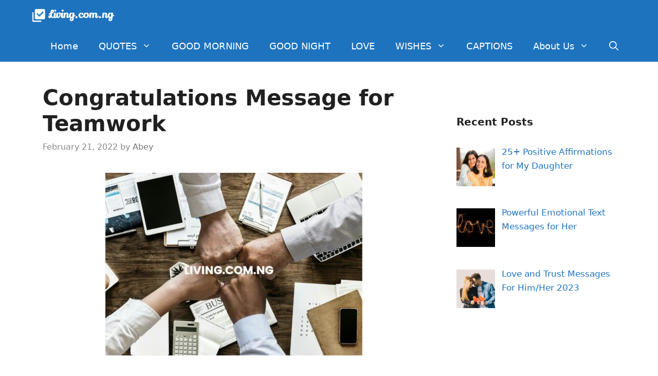

--- FILE ---
content_type: text/html; charset=UTF-8
request_url: https://www.living.com.ng/congratulations-message-for-teamwork/
body_size: 26519
content:
<!DOCTYPE html>
<html lang="en-US" prefix="og: https://ogp.me/ns#">
<head>
	<meta charset="UTF-8">
	<link rel="profile" href="https://gmpg.org/xfn/11">
	
<!-- Search Engine Optimization by Rank Math - https://rankmath.com/ -->
<title>Congratulations Message for Teamwork - Living</title>
<meta name="robots" content="index, follow, max-snippet:-1, max-video-preview:-1, max-image-preview:large"/>
<link rel="canonical" href="https://www.living.com.ng/congratulations-message-for-teamwork/" />
<meta property="og:locale" content="en_US" />
<meta property="og:type" content="article" />
<meta property="og:title" content="Congratulations Message for Teamwork - Living" />
<meta property="og:description" content="&nbsp; Congratulations Message for Teamwork: In today’s digital age and in many cases in the workplace, teams are replacing the role that used to be carried ... &lt;a title=&quot;Congratulations Message for Teamwork&quot; class=&quot;read-more&quot; href=&quot;https://www.living.com.ng/congratulations-message-for-teamwork/&quot; aria-label=&quot;More on Congratulations Message for Teamwork&quot;&gt;Read more&lt;/a&gt;" />
<meta property="og:url" content="https://www.living.com.ng/congratulations-message-for-teamwork/" />
<meta property="og:site_name" content="Living" />
<meta property="article:section" content="Congratulations" />
<meta property="og:image" content="https://www.living.com.ng/wp-content/uploads/2022/02/Congratulations-Message-for-Teamwork-e1645451461505.jpg" />
<meta property="og:image:secure_url" content="https://www.living.com.ng/wp-content/uploads/2022/02/Congratulations-Message-for-Teamwork-e1645451461505.jpg" />
<meta property="og:image:width" content="500" />
<meta property="og:image:height" content="355" />
<meta property="og:image:alt" content="Congratulations Message for Teamwork" />
<meta property="og:image:type" content="image/jpeg" />
<meta property="article:published_time" content="2022-02-21T14:51:56+01:00" />
<meta name="twitter:card" content="summary_large_image" />
<meta name="twitter:title" content="Congratulations Message for Teamwork - Living" />
<meta name="twitter:description" content="&nbsp; Congratulations Message for Teamwork: In today’s digital age and in many cases in the workplace, teams are replacing the role that used to be carried ... &lt;a title=&quot;Congratulations Message for Teamwork&quot; class=&quot;read-more&quot; href=&quot;https://www.living.com.ng/congratulations-message-for-teamwork/&quot; aria-label=&quot;More on Congratulations Message for Teamwork&quot;&gt;Read more&lt;/a&gt;" />
<meta name="twitter:image" content="https://www.living.com.ng/wp-content/uploads/2022/02/Congratulations-Message-for-Teamwork-e1645451461505.jpg" />
<meta name="twitter:label1" content="Written by" />
<meta name="twitter:data1" content="Abey" />
<meta name="twitter:label2" content="Time to read" />
<meta name="twitter:data2" content="18 minutes" />
<script type="application/ld+json" class="rank-math-schema">{"@context":"https://schema.org","@graph":[{"@type":["Person","Organization"],"@id":"https://www.living.com.ng/#person","name":"Living"},{"@type":"WebSite","@id":"https://www.living.com.ng/#website","url":"https://www.living.com.ng","name":"Living","publisher":{"@id":"https://www.living.com.ng/#person"},"inLanguage":"en-US"},{"@type":"ImageObject","@id":"https://www.living.com.ng/wp-content/uploads/2022/02/Congratulations-Message-for-Teamwork-e1645451461505.jpg","url":"https://www.living.com.ng/wp-content/uploads/2022/02/Congratulations-Message-for-Teamwork-e1645451461505.jpg","width":"500","height":"355","caption":"Congratulations Message for Teamwork","inLanguage":"en-US"},{"@type":"WebPage","@id":"https://www.living.com.ng/congratulations-message-for-teamwork/#webpage","url":"https://www.living.com.ng/congratulations-message-for-teamwork/","name":"Congratulations Message for Teamwork - Living","datePublished":"2022-02-21T14:51:56+01:00","dateModified":"2022-02-21T14:51:56+01:00","isPartOf":{"@id":"https://www.living.com.ng/#website"},"primaryImageOfPage":{"@id":"https://www.living.com.ng/wp-content/uploads/2022/02/Congratulations-Message-for-Teamwork-e1645451461505.jpg"},"inLanguage":"en-US"},{"@type":"Person","@id":"https://www.living.com.ng/author/oprince/","name":"Abey","url":"https://www.living.com.ng/author/oprince/","image":{"@type":"ImageObject","@id":"https://secure.gravatar.com/avatar/a536780acd524f4b51d0b655302d480e080d3808c3fa2905696a8479a2b06930?s=96&amp;d=mm&amp;r=g","url":"https://secure.gravatar.com/avatar/a536780acd524f4b51d0b655302d480e080d3808c3fa2905696a8479a2b06930?s=96&amp;d=mm&amp;r=g","caption":"Abey","inLanguage":"en-US"}},{"@type":"BlogPosting","headline":"Congratulations Message for Teamwork - Living","datePublished":"2022-02-21T14:51:56+01:00","dateModified":"2022-02-21T14:51:56+01:00","author":{"@id":"https://www.living.com.ng/author/oprince/","name":"Abey"},"publisher":{"@id":"https://www.living.com.ng/#person"},"description":"Congratulations Message for Teamwork: In today\u2019s digital age and in many cases in the workplace, teams are replacing the role that used to be carried out by a single person. Not only does it promote creativity and better results, but it also broadens perspectives and thinking. Collaboration is the best way to achieve success and is actually what teamwork is all about.","name":"Congratulations Message for Teamwork - Living","@id":"https://www.living.com.ng/congratulations-message-for-teamwork/#richSnippet","isPartOf":{"@id":"https://www.living.com.ng/congratulations-message-for-teamwork/#webpage"},"image":{"@id":"https://www.living.com.ng/wp-content/uploads/2022/02/Congratulations-Message-for-Teamwork-e1645451461505.jpg"},"inLanguage":"en-US","mainEntityOfPage":{"@id":"https://www.living.com.ng/congratulations-message-for-teamwork/#webpage"}}]}</script>
<!-- /Rank Math WordPress SEO plugin -->

<link rel='dns-prefetch' href='//www.googletagmanager.com' />
<link href='//hb.wpmucdn.com' rel='preconnect' />
<link rel="alternate" type="application/rss+xml" title="Living &raquo; Feed" href="https://www.living.com.ng/feed/" />
<link rel="alternate" type="application/rss+xml" title="Living &raquo; Comments Feed" href="https://www.living.com.ng/comments/feed/" />
<script id="wpp-js" src="https://www.living.com.ng/wp-content/plugins/wordpress-popular-posts/assets/js/wpp.min.js?ver=7.3.3" data-sampling="0" data-sampling-rate="100" data-api-url="https://www.living.com.ng/wp-json/wordpress-popular-posts" data-post-id="6181" data-token="dc1323d1ae" data-lang="0" data-debug="0"></script>
<link rel="alternate" type="application/rss+xml" title="Living &raquo; Congratulations Message for Teamwork Comments Feed" href="https://www.living.com.ng/congratulations-message-for-teamwork/feed/" />
<link rel="alternate" title="oEmbed (JSON)" type="application/json+oembed" href="https://www.living.com.ng/wp-json/oembed/1.0/embed?url=https%3A%2F%2Fwww.living.com.ng%2Fcongratulations-message-for-teamwork%2F" />
<link rel="alternate" title="oEmbed (XML)" type="text/xml+oembed" href="https://www.living.com.ng/wp-json/oembed/1.0/embed?url=https%3A%2F%2Fwww.living.com.ng%2Fcongratulations-message-for-teamwork%2F&#038;format=xml" />
		<!-- This site uses the Google Analytics by ExactMetrics plugin v8.8.0 - Using Analytics tracking - https://www.exactmetrics.com/ -->
		<!-- Note: ExactMetrics is not currently configured on this site. The site owner needs to authenticate with Google Analytics in the ExactMetrics settings panel. -->
					<!-- No tracking code set -->
				<!-- / Google Analytics by ExactMetrics -->
		<!-- This site uses the Google Analytics by MonsterInsights plugin v7.7.0 - Using Analytics tracking - https://www.monsterinsights.com/ -->
<!-- Note: MonsterInsights is not currently configured on this site. The site owner needs to authenticate with Google Analytics in the MonsterInsights settings panel. -->
<!-- No UA code set -->
<!-- / Google Analytics by MonsterInsights -->
<style id='wp-img-auto-sizes-contain-inline-css'>
img:is([sizes=auto i],[sizes^="auto," i]){contain-intrinsic-size:3000px 1500px}
/*# sourceURL=wp-img-auto-sizes-contain-inline-css */
</style>
<link rel='stylesheet' id='pt-cv-public-style-css' href='https://www.living.com.ng/wp-content/plugins/content-views-query-and-display-post-page/public/assets/css/cv.css?ver=4.2' media='all' />
<style id='wp-emoji-styles-inline-css'>

	img.wp-smiley, img.emoji {
		display: inline !important;
		border: none !important;
		box-shadow: none !important;
		height: 1em !important;
		width: 1em !important;
		margin: 0 0.07em !important;
		vertical-align: -0.1em !important;
		background: none !important;
		padding: 0 !important;
	}
/*# sourceURL=wp-emoji-styles-inline-css */
</style>
<style id='wp-block-library-inline-css'>
:root{--wp-block-synced-color:#7a00df;--wp-block-synced-color--rgb:122,0,223;--wp-bound-block-color:var(--wp-block-synced-color);--wp-editor-canvas-background:#ddd;--wp-admin-theme-color:#007cba;--wp-admin-theme-color--rgb:0,124,186;--wp-admin-theme-color-darker-10:#006ba1;--wp-admin-theme-color-darker-10--rgb:0,107,160.5;--wp-admin-theme-color-darker-20:#005a87;--wp-admin-theme-color-darker-20--rgb:0,90,135;--wp-admin-border-width-focus:2px}@media (min-resolution:192dpi){:root{--wp-admin-border-width-focus:1.5px}}.wp-element-button{cursor:pointer}:root .has-very-light-gray-background-color{background-color:#eee}:root .has-very-dark-gray-background-color{background-color:#313131}:root .has-very-light-gray-color{color:#eee}:root .has-very-dark-gray-color{color:#313131}:root .has-vivid-green-cyan-to-vivid-cyan-blue-gradient-background{background:linear-gradient(135deg,#00d084,#0693e3)}:root .has-purple-crush-gradient-background{background:linear-gradient(135deg,#34e2e4,#4721fb 50%,#ab1dfe)}:root .has-hazy-dawn-gradient-background{background:linear-gradient(135deg,#faaca8,#dad0ec)}:root .has-subdued-olive-gradient-background{background:linear-gradient(135deg,#fafae1,#67a671)}:root .has-atomic-cream-gradient-background{background:linear-gradient(135deg,#fdd79a,#004a59)}:root .has-nightshade-gradient-background{background:linear-gradient(135deg,#330968,#31cdcf)}:root .has-midnight-gradient-background{background:linear-gradient(135deg,#020381,#2874fc)}:root{--wp--preset--font-size--normal:16px;--wp--preset--font-size--huge:42px}.has-regular-font-size{font-size:1em}.has-larger-font-size{font-size:2.625em}.has-normal-font-size{font-size:var(--wp--preset--font-size--normal)}.has-huge-font-size{font-size:var(--wp--preset--font-size--huge)}.has-text-align-center{text-align:center}.has-text-align-left{text-align:left}.has-text-align-right{text-align:right}.has-fit-text{white-space:nowrap!important}#end-resizable-editor-section{display:none}.aligncenter{clear:both}.items-justified-left{justify-content:flex-start}.items-justified-center{justify-content:center}.items-justified-right{justify-content:flex-end}.items-justified-space-between{justify-content:space-between}.screen-reader-text{border:0;clip-path:inset(50%);height:1px;margin:-1px;overflow:hidden;padding:0;position:absolute;width:1px;word-wrap:normal!important}.screen-reader-text:focus{background-color:#ddd;clip-path:none;color:#444;display:block;font-size:1em;height:auto;left:5px;line-height:normal;padding:15px 23px 14px;text-decoration:none;top:5px;width:auto;z-index:100000}html :where(.has-border-color){border-style:solid}html :where([style*=border-top-color]){border-top-style:solid}html :where([style*=border-right-color]){border-right-style:solid}html :where([style*=border-bottom-color]){border-bottom-style:solid}html :where([style*=border-left-color]){border-left-style:solid}html :where([style*=border-width]){border-style:solid}html :where([style*=border-top-width]){border-top-style:solid}html :where([style*=border-right-width]){border-right-style:solid}html :where([style*=border-bottom-width]){border-bottom-style:solid}html :where([style*=border-left-width]){border-left-style:solid}html :where(img[class*=wp-image-]){height:auto;max-width:100%}:where(figure){margin:0 0 1em}html :where(.is-position-sticky){--wp-admin--admin-bar--position-offset:var(--wp-admin--admin-bar--height,0px)}@media screen and (max-width:600px){html :where(.is-position-sticky){--wp-admin--admin-bar--position-offset:0px}}

/*# sourceURL=wp-block-library-inline-css */
</style><style id='wp-block-paragraph-inline-css'>
.is-small-text{font-size:.875em}.is-regular-text{font-size:1em}.is-large-text{font-size:2.25em}.is-larger-text{font-size:3em}.has-drop-cap:not(:focus):first-letter{float:left;font-size:8.4em;font-style:normal;font-weight:100;line-height:.68;margin:.05em .1em 0 0;text-transform:uppercase}body.rtl .has-drop-cap:not(:focus):first-letter{float:none;margin-left:.1em}p.has-drop-cap.has-background{overflow:hidden}:root :where(p.has-background){padding:1.25em 2.375em}:where(p.has-text-color:not(.has-link-color)) a{color:inherit}p.has-text-align-left[style*="writing-mode:vertical-lr"],p.has-text-align-right[style*="writing-mode:vertical-rl"]{rotate:180deg}
/*# sourceURL=https://www.living.com.ng/wp-includes/blocks/paragraph/style.min.css */
</style>
<style id='global-styles-inline-css'>
:root{--wp--preset--aspect-ratio--square: 1;--wp--preset--aspect-ratio--4-3: 4/3;--wp--preset--aspect-ratio--3-4: 3/4;--wp--preset--aspect-ratio--3-2: 3/2;--wp--preset--aspect-ratio--2-3: 2/3;--wp--preset--aspect-ratio--16-9: 16/9;--wp--preset--aspect-ratio--9-16: 9/16;--wp--preset--color--black: #000000;--wp--preset--color--cyan-bluish-gray: #abb8c3;--wp--preset--color--white: #ffffff;--wp--preset--color--pale-pink: #f78da7;--wp--preset--color--vivid-red: #cf2e2e;--wp--preset--color--luminous-vivid-orange: #ff6900;--wp--preset--color--luminous-vivid-amber: #fcb900;--wp--preset--color--light-green-cyan: #7bdcb5;--wp--preset--color--vivid-green-cyan: #00d084;--wp--preset--color--pale-cyan-blue: #8ed1fc;--wp--preset--color--vivid-cyan-blue: #0693e3;--wp--preset--color--vivid-purple: #9b51e0;--wp--preset--gradient--vivid-cyan-blue-to-vivid-purple: linear-gradient(135deg,rgb(6,147,227) 0%,rgb(155,81,224) 100%);--wp--preset--gradient--light-green-cyan-to-vivid-green-cyan: linear-gradient(135deg,rgb(122,220,180) 0%,rgb(0,208,130) 100%);--wp--preset--gradient--luminous-vivid-amber-to-luminous-vivid-orange: linear-gradient(135deg,rgb(252,185,0) 0%,rgb(255,105,0) 100%);--wp--preset--gradient--luminous-vivid-orange-to-vivid-red: linear-gradient(135deg,rgb(255,105,0) 0%,rgb(207,46,46) 100%);--wp--preset--gradient--very-light-gray-to-cyan-bluish-gray: linear-gradient(135deg,rgb(238,238,238) 0%,rgb(169,184,195) 100%);--wp--preset--gradient--cool-to-warm-spectrum: linear-gradient(135deg,rgb(74,234,220) 0%,rgb(151,120,209) 20%,rgb(207,42,186) 40%,rgb(238,44,130) 60%,rgb(251,105,98) 80%,rgb(254,248,76) 100%);--wp--preset--gradient--blush-light-purple: linear-gradient(135deg,rgb(255,206,236) 0%,rgb(152,150,240) 100%);--wp--preset--gradient--blush-bordeaux: linear-gradient(135deg,rgb(254,205,165) 0%,rgb(254,45,45) 50%,rgb(107,0,62) 100%);--wp--preset--gradient--luminous-dusk: linear-gradient(135deg,rgb(255,203,112) 0%,rgb(199,81,192) 50%,rgb(65,88,208) 100%);--wp--preset--gradient--pale-ocean: linear-gradient(135deg,rgb(255,245,203) 0%,rgb(182,227,212) 50%,rgb(51,167,181) 100%);--wp--preset--gradient--electric-grass: linear-gradient(135deg,rgb(202,248,128) 0%,rgb(113,206,126) 100%);--wp--preset--gradient--midnight: linear-gradient(135deg,rgb(2,3,129) 0%,rgb(40,116,252) 100%);--wp--preset--font-size--small: 13px;--wp--preset--font-size--medium: 20px;--wp--preset--font-size--large: 36px;--wp--preset--font-size--x-large: 42px;--wp--preset--spacing--20: 0.44rem;--wp--preset--spacing--30: 0.67rem;--wp--preset--spacing--40: 1rem;--wp--preset--spacing--50: 1.5rem;--wp--preset--spacing--60: 2.25rem;--wp--preset--spacing--70: 3.38rem;--wp--preset--spacing--80: 5.06rem;--wp--preset--shadow--natural: 6px 6px 9px rgba(0, 0, 0, 0.2);--wp--preset--shadow--deep: 12px 12px 50px rgba(0, 0, 0, 0.4);--wp--preset--shadow--sharp: 6px 6px 0px rgba(0, 0, 0, 0.2);--wp--preset--shadow--outlined: 6px 6px 0px -3px rgb(255, 255, 255), 6px 6px rgb(0, 0, 0);--wp--preset--shadow--crisp: 6px 6px 0px rgb(0, 0, 0);}:where(.is-layout-flex){gap: 0.5em;}:where(.is-layout-grid){gap: 0.5em;}body .is-layout-flex{display: flex;}.is-layout-flex{flex-wrap: wrap;align-items: center;}.is-layout-flex > :is(*, div){margin: 0;}body .is-layout-grid{display: grid;}.is-layout-grid > :is(*, div){margin: 0;}:where(.wp-block-columns.is-layout-flex){gap: 2em;}:where(.wp-block-columns.is-layout-grid){gap: 2em;}:where(.wp-block-post-template.is-layout-flex){gap: 1.25em;}:where(.wp-block-post-template.is-layout-grid){gap: 1.25em;}.has-black-color{color: var(--wp--preset--color--black) !important;}.has-cyan-bluish-gray-color{color: var(--wp--preset--color--cyan-bluish-gray) !important;}.has-white-color{color: var(--wp--preset--color--white) !important;}.has-pale-pink-color{color: var(--wp--preset--color--pale-pink) !important;}.has-vivid-red-color{color: var(--wp--preset--color--vivid-red) !important;}.has-luminous-vivid-orange-color{color: var(--wp--preset--color--luminous-vivid-orange) !important;}.has-luminous-vivid-amber-color{color: var(--wp--preset--color--luminous-vivid-amber) !important;}.has-light-green-cyan-color{color: var(--wp--preset--color--light-green-cyan) !important;}.has-vivid-green-cyan-color{color: var(--wp--preset--color--vivid-green-cyan) !important;}.has-pale-cyan-blue-color{color: var(--wp--preset--color--pale-cyan-blue) !important;}.has-vivid-cyan-blue-color{color: var(--wp--preset--color--vivid-cyan-blue) !important;}.has-vivid-purple-color{color: var(--wp--preset--color--vivid-purple) !important;}.has-black-background-color{background-color: var(--wp--preset--color--black) !important;}.has-cyan-bluish-gray-background-color{background-color: var(--wp--preset--color--cyan-bluish-gray) !important;}.has-white-background-color{background-color: var(--wp--preset--color--white) !important;}.has-pale-pink-background-color{background-color: var(--wp--preset--color--pale-pink) !important;}.has-vivid-red-background-color{background-color: var(--wp--preset--color--vivid-red) !important;}.has-luminous-vivid-orange-background-color{background-color: var(--wp--preset--color--luminous-vivid-orange) !important;}.has-luminous-vivid-amber-background-color{background-color: var(--wp--preset--color--luminous-vivid-amber) !important;}.has-light-green-cyan-background-color{background-color: var(--wp--preset--color--light-green-cyan) !important;}.has-vivid-green-cyan-background-color{background-color: var(--wp--preset--color--vivid-green-cyan) !important;}.has-pale-cyan-blue-background-color{background-color: var(--wp--preset--color--pale-cyan-blue) !important;}.has-vivid-cyan-blue-background-color{background-color: var(--wp--preset--color--vivid-cyan-blue) !important;}.has-vivid-purple-background-color{background-color: var(--wp--preset--color--vivid-purple) !important;}.has-black-border-color{border-color: var(--wp--preset--color--black) !important;}.has-cyan-bluish-gray-border-color{border-color: var(--wp--preset--color--cyan-bluish-gray) !important;}.has-white-border-color{border-color: var(--wp--preset--color--white) !important;}.has-pale-pink-border-color{border-color: var(--wp--preset--color--pale-pink) !important;}.has-vivid-red-border-color{border-color: var(--wp--preset--color--vivid-red) !important;}.has-luminous-vivid-orange-border-color{border-color: var(--wp--preset--color--luminous-vivid-orange) !important;}.has-luminous-vivid-amber-border-color{border-color: var(--wp--preset--color--luminous-vivid-amber) !important;}.has-light-green-cyan-border-color{border-color: var(--wp--preset--color--light-green-cyan) !important;}.has-vivid-green-cyan-border-color{border-color: var(--wp--preset--color--vivid-green-cyan) !important;}.has-pale-cyan-blue-border-color{border-color: var(--wp--preset--color--pale-cyan-blue) !important;}.has-vivid-cyan-blue-border-color{border-color: var(--wp--preset--color--vivid-cyan-blue) !important;}.has-vivid-purple-border-color{border-color: var(--wp--preset--color--vivid-purple) !important;}.has-vivid-cyan-blue-to-vivid-purple-gradient-background{background: var(--wp--preset--gradient--vivid-cyan-blue-to-vivid-purple) !important;}.has-light-green-cyan-to-vivid-green-cyan-gradient-background{background: var(--wp--preset--gradient--light-green-cyan-to-vivid-green-cyan) !important;}.has-luminous-vivid-amber-to-luminous-vivid-orange-gradient-background{background: var(--wp--preset--gradient--luminous-vivid-amber-to-luminous-vivid-orange) !important;}.has-luminous-vivid-orange-to-vivid-red-gradient-background{background: var(--wp--preset--gradient--luminous-vivid-orange-to-vivid-red) !important;}.has-very-light-gray-to-cyan-bluish-gray-gradient-background{background: var(--wp--preset--gradient--very-light-gray-to-cyan-bluish-gray) !important;}.has-cool-to-warm-spectrum-gradient-background{background: var(--wp--preset--gradient--cool-to-warm-spectrum) !important;}.has-blush-light-purple-gradient-background{background: var(--wp--preset--gradient--blush-light-purple) !important;}.has-blush-bordeaux-gradient-background{background: var(--wp--preset--gradient--blush-bordeaux) !important;}.has-luminous-dusk-gradient-background{background: var(--wp--preset--gradient--luminous-dusk) !important;}.has-pale-ocean-gradient-background{background: var(--wp--preset--gradient--pale-ocean) !important;}.has-electric-grass-gradient-background{background: var(--wp--preset--gradient--electric-grass) !important;}.has-midnight-gradient-background{background: var(--wp--preset--gradient--midnight) !important;}.has-small-font-size{font-size: var(--wp--preset--font-size--small) !important;}.has-medium-font-size{font-size: var(--wp--preset--font-size--medium) !important;}.has-large-font-size{font-size: var(--wp--preset--font-size--large) !important;}.has-x-large-font-size{font-size: var(--wp--preset--font-size--x-large) !important;}
/*# sourceURL=global-styles-inline-css */
</style>

<style id='classic-theme-styles-inline-css'>
/*! This file is auto-generated */
.wp-block-button__link{color:#fff;background-color:#32373c;border-radius:9999px;box-shadow:none;text-decoration:none;padding:calc(.667em + 2px) calc(1.333em + 2px);font-size:1.125em}.wp-block-file__button{background:#32373c;color:#fff;text-decoration:none}
/*# sourceURL=/wp-includes/css/classic-themes.min.css */
</style>
<link rel='stylesheet' id='wordpress-popular-posts-css-css' href='https://www.living.com.ng/wp-content/plugins/wordpress-popular-posts/assets/css/wpp.css?ver=7.3.3' media='all' />
<link rel='stylesheet' id='generate-comments-css' href='https://www.living.com.ng/wp-content/themes/generatepress/assets/css/components/comments.min.css?ver=3.0.4' media='all' />
<link rel='stylesheet' id='generate-widget-areas-css' href='https://www.living.com.ng/wp-content/themes/generatepress/assets/css/components/widget-areas.min.css?ver=3.0.4' media='all' />
<link rel='stylesheet' id='generate-style-css' href='https://www.living.com.ng/wp-content/themes/generatepress/assets/css/main.min.css?ver=3.0.4' media='all' />
<style id='generate-style-inline-css'>
body{background-color:#ffffff;color:#222222;}a{color:#1e73be;}a:hover, a:focus, a:active{color:#000000;}.grid-container{max-width:1165px;}.wp-block-group__inner-container{max-width:1165px;margin-left:auto;margin-right:auto;}.navigation-search{position:absolute;left:-99999px;pointer-events:none;visibility:hidden;z-index:20;width:100%;top:0;transition:opacity 100ms ease-in-out;opacity:0;}.navigation-search.nav-search-active{left:0;right:0;pointer-events:auto;visibility:visible;opacity:1;}.navigation-search input[type="search"]{outline:0;border:0;vertical-align:bottom;line-height:1;opacity:0.9;width:100%;z-index:20;border-radius:0;-webkit-appearance:none;height:60px;}.navigation-search input::-ms-clear{display:none;width:0;height:0;}.navigation-search input::-ms-reveal{display:none;width:0;height:0;}.navigation-search input::-webkit-search-decoration, .navigation-search input::-webkit-search-cancel-button, .navigation-search input::-webkit-search-results-button, .navigation-search input::-webkit-search-results-decoration{display:none;}.gen-sidebar-nav .navigation-search{top:auto;bottom:0;}body, button, input, select, textarea{font-family:-apple-system, system-ui, BlinkMacSystemFont, "Segoe UI", Helvetica, Arial, sans-serif, "Apple Color Emoji", "Segoe UI Emoji", "Segoe UI Symbol";font-size:19px;}body{line-height:1.6;}.entry-content > [class*="wp-block-"]:not(:last-child){margin-bottom:1.5em;}.main-title{font-size:45px;}.main-navigation a, .menu-toggle{font-family:-apple-system, system-ui, BlinkMacSystemFont, "Segoe UI", Helvetica, Arial, sans-serif, "Apple Color Emoji", "Segoe UI Emoji", "Segoe UI Symbol";font-size:18px;}.main-navigation .menu-bar-items{font-size:18px;}.main-navigation .main-nav ul ul li a{font-size:15px;}.widget-title{font-weight:600;}.sidebar .widget, .footer-widgets .widget{font-size:17px;}button:not(.menu-toggle),html input[type="button"],input[type="reset"],input[type="submit"],.button,.wp-block-button .wp-block-button__link{font-size:15px;}h1{font-weight:600;}h2{font-weight:600;}@media (max-width:768px){.main-title{font-size:20px;}h1{font-size:31px;}h2{font-size:27px;}h3{font-size:24px;}h4{font-size:22px;}h5{font-size:19px;}}.top-bar{background-color:#636363;color:#ffffff;}.top-bar a{color:#ffffff;}.top-bar a:hover{color:#303030;}.site-header{background-color:#ffffff;}.main-title a,.main-title a:hover{color:#ffffff;}.site-description{color:#757575;}.main-navigation,.main-navigation ul ul{background-color:#1e73be;}.main-navigation .main-nav ul li a,.menu-toggle, .main-navigation .menu-bar-items{color:#ffffff;}.main-navigation .main-nav ul li:hover > a,.main-navigation .main-nav ul li:focus > a, .main-navigation .main-nav ul li.sfHover > a, .main-navigation .menu-bar-item:hover > a, .main-navigation .menu-bar-item.sfHover > a{color:#ffffff;background-color:#035a9e;}button.menu-toggle:hover,button.menu-toggle:focus{color:#ffffff;}.main-navigation .main-nav ul li[class*="current-menu-"] > a{color:#ffffff;background-color:#035a9e;}.main-navigation .main-nav ul li[class*="current-menu-"] > a:hover,.main-navigation .main-nav ul li[class*="current-menu-"].sfHover > a{color:#ffffff;background-color:#035a9e;}.navigation-search input[type="search"],.navigation-search input[type="search"]:active, .navigation-search input[type="search"]:focus, .main-navigation .main-nav ul li.search-item.active > a, .main-navigation .menu-bar-items .search-item.active > a{color:#ffffff;background-color:#035a9e;}.main-navigation ul ul{background-color:#035a9e;}.main-navigation .main-nav ul ul li a{color:#ffffff;}.main-navigation .main-nav ul ul li:hover > a,.main-navigation .main-nav ul ul li:focus > a,.main-navigation .main-nav ul ul li.sfHover > a{color:#bbd2e8;background-color:#035a9e;}.main-navigation .main-nav ul ul li[class*="current-menu-"] > a{color:#bbd2e8;background-color:#035a9e;}.main-navigation .main-nav ul ul li[class*="current-menu-"] > a:hover,.main-navigation .main-nav ul ul li[class*="current-menu-"].sfHover > a{color:#bbd2e8;background-color:#035a9e;}.separate-containers .inside-article, .separate-containers .comments-area, .separate-containers .page-header, .one-container .container, .separate-containers .paging-navigation, .inside-page-header{background-color:#ffffff;}.inside-article a,.paging-navigation a,.comments-area a,.page-header a{color:#1e73be;}.entry-header h1,.page-header h1{color:#202020;}.entry-title a{color:#333333;}.entry-title a:hover{color:#0a0000;}.entry-meta{color:#878787;}.entry-meta a{color:#727272;}.entry-meta a:hover{color:#0a0101;}.sidebar .widget{background-color:#ffffff;}.sidebar .widget a{color:#1e73be;}.footer-widgets{color:#ffffff;background-color:#2f4468;}.footer-widgets a{color:#ffffff;}.footer-widgets .widget-title{color:#ffffff;}.site-info{color:#2f4468;}.site-info a{color:#2f4468;}.site-info a:hover{color:#0a0a0a;}.footer-bar .widget_nav_menu .current-menu-item a{color:#0a0a0a;}input[type="text"],input[type="email"],input[type="url"],input[type="password"],input[type="search"],input[type="tel"],input[type="number"],textarea,select{color:#666666;background-color:#fafafa;border-color:#cccccc;}input[type="text"]:focus,input[type="email"]:focus,input[type="url"]:focus,input[type="password"]:focus,input[type="search"]:focus,input[type="tel"]:focus,input[type="number"]:focus,textarea:focus,select:focus{color:#666666;background-color:#ffffff;border-color:#bfbfbf;}button,html input[type="button"],input[type="reset"],input[type="submit"],a.button,a.wp-block-button__link:not(.has-background){color:#ffffff;background-color:#2f4468;}button:hover,html input[type="button"]:hover,input[type="reset"]:hover,input[type="submit"]:hover,a.button:hover,button:focus,html input[type="button"]:focus,input[type="reset"]:focus,input[type="submit"]:focus,a.button:focus,a.wp-block-button__link:not(.has-background):active,a.wp-block-button__link:not(.has-background):focus,a.wp-block-button__link:not(.has-background):hover{color:#ffffff;background-color:#22304d;}a.generate-back-to-top{background-color:rgba( 0,0,0,0.4 );color:#ffffff;}a.generate-back-to-top:hover,a.generate-back-to-top:focus{background-color:rgba( 0,0,0,0.6 );color:#ffffff;}@media (max-width: 768px){.main-navigation .menu-bar-item:hover > a, .main-navigation .menu-bar-item.sfHover > a{background:none;color:#ffffff;}}.inside-top-bar.grid-container{max-width:1245px;}.inside-header.grid-container{max-width:1245px;}.separate-containers .inside-article, .separate-containers .comments-area, .separate-containers .page-header, .separate-containers .paging-navigation, .one-container .site-content, .inside-page-header{padding:25px;}.site-main .wp-block-group__inner-container{padding:25px;}.separate-containers .paging-navigation{padding-top:20px;padding-bottom:20px;}.entry-content .alignwide, body:not(.no-sidebar) .entry-content .alignfull{margin-left:-25px;width:calc(100% + 50px);max-width:calc(100% + 50px);}.one-container.right-sidebar .site-main,.one-container.both-right .site-main{margin-right:25px;}.one-container.left-sidebar .site-main,.one-container.both-left .site-main{margin-left:25px;}.one-container.both-sidebars .site-main{margin:0px 25px 0px 25px;}.sidebar .widget, .page-header, .widget-area .main-navigation, .site-main > *{margin-bottom:21px;}.separate-containers .site-main{margin:21px;}.one-container.archive .post:not(:last-child), .one-container.blog .post:not(:last-child){padding-bottom:25px;}.separate-containers .featured-image{margin-top:21px;}.separate-containers .inside-right-sidebar, .separate-containers .inside-left-sidebar{margin-top:21px;margin-bottom:21px;}.rtl .menu-item-has-children .dropdown-menu-toggle{padding-left:20px;}.rtl .main-navigation .main-nav ul li.menu-item-has-children > a{padding-right:20px;}.widget-area .widget{padding:20px 15px 20px 15px;}.footer-widgets-container.grid-container{max-width:1245px;}.inside-site-info.grid-container{max-width:1245px;}@media (max-width:768px){.separate-containers .inside-article, .separate-containers .comments-area, .separate-containers .page-header, .separate-containers .paging-navigation, .one-container .site-content, .inside-page-header{padding:30px;}.site-main .wp-block-group__inner-container{padding:30px;}.inside-top-bar{padding-right:30px;padding-left:30px;}.inside-header{padding-right:30px;padding-left:30px;}.widget-area .widget{padding-top:30px;padding-right:30px;padding-bottom:30px;padding-left:30px;}.footer-widgets-container{padding-top:30px;padding-right:30px;padding-bottom:30px;padding-left:30px;}.inside-site-info{padding-right:30px;padding-left:30px;}.entry-content .alignwide, body:not(.no-sidebar) .entry-content .alignfull{margin-left:-30px;width:calc(100% + 60px);max-width:calc(100% + 60px);}.one-container .site-main .paging-navigation{margin-bottom:21px;}}/* End cached CSS */.is-right-sidebar{width:30%;}.is-left-sidebar{width:30%;}.site-content .content-area{width:70%;}@media (max-width: 768px){.main-navigation .menu-toggle,.sidebar-nav-mobile:not(#sticky-placeholder){display:block;}.main-navigation ul,.gen-sidebar-nav,.main-navigation:not(.slideout-navigation):not(.toggled) .main-nav > ul,.has-inline-mobile-toggle #site-navigation .inside-navigation > *:not(.navigation-search):not(.main-nav){display:none;}.nav-align-right .inside-navigation,.nav-align-center .inside-navigation{justify-content:space-between;}}
.navigation-branding .main-title{font-weight:bold;text-transform:none;font-size:45px;}@media (max-width: 768px){.navigation-branding .main-title{font-size:20px;}}
.post-image:not(:first-child), .page-content:not(:first-child), .entry-content:not(:first-child), .entry-summary:not(:first-child), footer.entry-meta{margin-top:1.5em;}.post-image-above-header .inside-article div.featured-image, .post-image-above-header .inside-article div.post-image{margin-bottom:1.5em;}
/*# sourceURL=generate-style-inline-css */
</style>
<link rel='stylesheet' id='recent-posts-widget-with-thumbnails-public-style-css' href='https://www.living.com.ng/wp-content/plugins/recent-posts-widget-with-thumbnails/public.css?ver=7.1.1' media='all' />
<link rel='stylesheet' id='generate-blog-images-css' href='https://www.living.com.ng/wp-content/plugins/gp-premium/blog/functions/css/featured-images.min.css?ver=1.12.2' media='all' />
<link rel='stylesheet' id='generate-navigation-branding-css' href='https://www.living.com.ng/wp-content/plugins/gp-premium/menu-plus/functions/css/navigation-branding-flex.min.css?ver=1.12.2' media='all' />
<style id='generate-navigation-branding-inline-css'>
.main-navigation.has-branding.grid-container .navigation-branding, .main-navigation.has-branding:not(.grid-container) .inside-navigation:not(.grid-container) .navigation-branding{margin-left:10px;}.navigation-branding img, .site-logo.mobile-header-logo img{height:60px;width:auto;}.navigation-branding .main-title{line-height:60px;}@media (max-width: 1175px){#site-navigation .navigation-branding, #sticky-navigation .navigation-branding{margin-left:10px;}}@media (max-width: 768px){.main-navigation.has-branding.nav-align-center .menu-bar-items, .main-navigation.has-sticky-branding.navigation-stick.nav-align-center .menu-bar-items{margin-left:auto;}.navigation-branding{margin-right:auto;margin-left:10px;}.navigation-branding .main-title, .mobile-header-navigation .site-logo{margin-left:10px;}}
/*# sourceURL=generate-navigation-branding-inline-css */
</style>
<script src="https://www.living.com.ng/wp-includes/js/jquery/jquery.min.js?ver=3.7.1" id="jquery-core-js"></script>
<script src="https://www.living.com.ng/wp-includes/js/jquery/jquery-migrate.min.js?ver=3.4.1" id="jquery-migrate-js"></script>

<!-- Google tag (gtag.js) snippet added by Site Kit -->
<!-- Google Analytics snippet added by Site Kit -->
<script src="https://www.googletagmanager.com/gtag/js?id=G-Z8CEDX667L" id="google_gtagjs-js" async></script>
<script id="google_gtagjs-js-after">
window.dataLayer = window.dataLayer || [];function gtag(){dataLayer.push(arguments);}
gtag("set","linker",{"domains":["www.living.com.ng"]});
gtag("js", new Date());
gtag("set", "developer_id.dZTNiMT", true);
gtag("config", "G-Z8CEDX667L");
//# sourceURL=google_gtagjs-js-after
</script>
<link rel="https://api.w.org/" href="https://www.living.com.ng/wp-json/" /><link rel="alternate" title="JSON" type="application/json" href="https://www.living.com.ng/wp-json/wp/v2/posts/6181" /><link rel="EditURI" type="application/rsd+xml" title="RSD" href="https://www.living.com.ng/xmlrpc.php?rsd" />
<meta name="generator" content="WordPress 6.9" />
<link rel='shortlink' href='https://www.living.com.ng/?p=6181' />
<meta name="generator" content="Site Kit by Google 1.161.0" />            <style id="wpp-loading-animation-styles">@-webkit-keyframes bgslide{from{background-position-x:0}to{background-position-x:-200%}}@keyframes bgslide{from{background-position-x:0}to{background-position-x:-200%}}.wpp-widget-block-placeholder,.wpp-shortcode-placeholder{margin:0 auto;width:60px;height:3px;background:#dd3737;background:linear-gradient(90deg,#dd3737 0%,#571313 10%,#dd3737 100%);background-size:200% auto;border-radius:3px;-webkit-animation:bgslide 1s infinite linear;animation:bgslide 1s infinite linear}</style>
            <link rel="pingback" href="https://www.living.com.ng/xmlrpc.php">
<meta name="viewport" content="width=device-width, initial-scale=1"><style type="text/css">.broken_link, a.broken_link {
	text-decoration: line-through;
}</style>	<meta name="propeller" content="c7ee45a8aba1334598ea00bbc4da4bf4">
	
</head>
<body data-rsssl=1 class="wp-singular post-template-default single single-post postid-6181 single-format-standard wp-custom-logo wp-embed-responsive wp-theme-generatepress post-image-below-header post-image-aligned-center sticky-menu-no-transition right-sidebar nav-below-header separate-containers nav-search-enabled header-aligned-left dropdown-hover featured-image-active" itemtype="https://schema.org/Blog" itemscope>
	<a class="screen-reader-text skip-link" href="#content" title="Skip to content">Skip to content</a>		<nav id="site-navigation" class="has-branding main-navigation nav-align-right has-menu-bar-items sub-menu-right" itemtype="https://schema.org/SiteNavigationElement" itemscope>
			<div class="inside-navigation grid-container">
				<div class="navigation-branding"><div class="site-logo">
						<a href="https://www.living.com.ng/" title="Living" rel="home">
							<img  class="header-image is-logo-image" alt="Living" src="https://www.living.com.ng/wp-content/uploads/2020/11/living-ng-1.png" title="Living" />
						</a>
					</div></div><form method="get" class="search-form navigation-search" action="https://www.living.com.ng/">
					<input type="search" class="search-field" value="" name="s" title="Search" />
				</form>				<button class="menu-toggle" aria-controls="primary-menu" aria-expanded="false">
					<span class="gp-icon icon-menu-bars"><svg viewBox="0 0 512 512" aria-hidden="true" role="img" version="1.1" xmlns="http://www.w3.org/2000/svg" xmlns:xlink="http://www.w3.org/1999/xlink" width="1em" height="1em">
						<path d="M0 96c0-13.255 10.745-24 24-24h464c13.255 0 24 10.745 24 24s-10.745 24-24 24H24c-13.255 0-24-10.745-24-24zm0 160c0-13.255 10.745-24 24-24h464c13.255 0 24 10.745 24 24s-10.745 24-24 24H24c-13.255 0-24-10.745-24-24zm0 160c0-13.255 10.745-24 24-24h464c13.255 0 24 10.745 24 24s-10.745 24-24 24H24c-13.255 0-24-10.745-24-24z" />
					</svg><svg viewBox="0 0 512 512" aria-hidden="true" role="img" version="1.1" xmlns="http://www.w3.org/2000/svg" xmlns:xlink="http://www.w3.org/1999/xlink" width="1em" height="1em">
						<path d="M71.029 71.029c9.373-9.372 24.569-9.372 33.942 0L256 222.059l151.029-151.03c9.373-9.372 24.569-9.372 33.942 0 9.372 9.373 9.372 24.569 0 33.942L289.941 256l151.03 151.029c9.372 9.373 9.372 24.569 0 33.942-9.373 9.372-24.569 9.372-33.942 0L256 289.941l-151.029 151.03c-9.373 9.372-24.569 9.372-33.942 0-9.372-9.373-9.372-24.569 0-33.942L222.059 256 71.029 104.971c-9.372-9.373-9.372-24.569 0-33.942z" />
					</svg></span><span class="mobile-menu">Menu</span>				</button>
				<div id="primary-menu" class="main-nav"><ul id="menu-main-menu" class=" menu sf-menu"><li id="menu-item-6" class="menu-item menu-item-type-custom menu-item-object-custom menu-item-home menu-item-6"><a href="https://www.living.com.ng/">Home</a></li>
<li id="menu-item-423" class="menu-item menu-item-type-taxonomy menu-item-object-category menu-item-has-children menu-item-423"><a href="https://www.living.com.ng/category/quotes/">QUOTES<span role="presentation" class="dropdown-menu-toggle"><span class="gp-icon icon-arrow"><svg viewBox="0 0 330 512" aria-hidden="true" role="img" version="1.1" xmlns="http://www.w3.org/2000/svg" xmlns:xlink="http://www.w3.org/1999/xlink" width="1em" height="1em">
						<path d="M305.913 197.085c0 2.266-1.133 4.815-2.833 6.514L171.087 335.593c-1.7 1.7-4.249 2.832-6.515 2.832s-4.815-1.133-6.515-2.832L26.064 203.599c-1.7-1.7-2.832-4.248-2.832-6.514s1.132-4.816 2.832-6.515l14.162-14.163c1.7-1.699 3.966-2.832 6.515-2.832 2.266 0 4.815 1.133 6.515 2.832l111.316 111.317 111.316-111.317c1.7-1.699 4.249-2.832 6.515-2.832s4.815 1.133 6.515 2.832l14.162 14.163c1.7 1.7 2.833 4.249 2.833 6.515z" fill-rule="nonzero"/>
					</svg></span></span></a>
<ul class="sub-menu">
	<li id="menu-item-5990" class="menu-item menu-item-type-taxonomy menu-item-object-category menu-item-5990"><a href="https://www.living.com.ng/category/apology/">Apology</a></li>
</ul>
</li>
<li id="menu-item-1775" class="menu-item menu-item-type-taxonomy menu-item-object-category menu-item-1775"><a href="https://www.living.com.ng/category/good-morning/">GOOD MORNING</a></li>
<li id="menu-item-1776" class="menu-item menu-item-type-taxonomy menu-item-object-category menu-item-1776"><a href="https://www.living.com.ng/category/good-night/">GOOD NIGHT</a></li>
<li id="menu-item-1777" class="menu-item menu-item-type-taxonomy menu-item-object-category menu-item-1777"><a href="https://www.living.com.ng/category/love/">LOVE</a></li>
<li id="menu-item-1778" class="menu-item menu-item-type-taxonomy menu-item-object-category menu-item-has-children menu-item-1778"><a href="https://www.living.com.ng/category/wishes/">WISHES<span role="presentation" class="dropdown-menu-toggle"><span class="gp-icon icon-arrow"><svg viewBox="0 0 330 512" aria-hidden="true" role="img" version="1.1" xmlns="http://www.w3.org/2000/svg" xmlns:xlink="http://www.w3.org/1999/xlink" width="1em" height="1em">
						<path d="M305.913 197.085c0 2.266-1.133 4.815-2.833 6.514L171.087 335.593c-1.7 1.7-4.249 2.832-6.515 2.832s-4.815-1.133-6.515-2.832L26.064 203.599c-1.7-1.7-2.832-4.248-2.832-6.514s1.132-4.816 2.832-6.515l14.162-14.163c1.7-1.699 3.966-2.832 6.515-2.832 2.266 0 4.815 1.133 6.515 2.832l111.316 111.317 111.316-111.317c1.7-1.699 4.249-2.832 6.515-2.832s4.815 1.133 6.515 2.832l14.162 14.163c1.7 1.7 2.833 4.249 2.833 6.515z" fill-rule="nonzero"/>
					</svg></span></span></a>
<ul class="sub-menu">
	<li id="menu-item-4311" class="menu-item menu-item-type-taxonomy menu-item-object-category menu-item-4311"><a href="https://www.living.com.ng/category/anniversary/">Anniversary</a></li>
</ul>
</li>
<li id="menu-item-3530" class="menu-item menu-item-type-taxonomy menu-item-object-category menu-item-3530"><a href="https://www.living.com.ng/category/captions/">CAPTIONS</a></li>
<li id="menu-item-1975" class="menu-item menu-item-type-taxonomy menu-item-object-category menu-item-has-children menu-item-1975"><a href="https://www.living.com.ng/category/about-us/">About Us<span role="presentation" class="dropdown-menu-toggle"><span class="gp-icon icon-arrow"><svg viewBox="0 0 330 512" aria-hidden="true" role="img" version="1.1" xmlns="http://www.w3.org/2000/svg" xmlns:xlink="http://www.w3.org/1999/xlink" width="1em" height="1em">
						<path d="M305.913 197.085c0 2.266-1.133 4.815-2.833 6.514L171.087 335.593c-1.7 1.7-4.249 2.832-6.515 2.832s-4.815-1.133-6.515-2.832L26.064 203.599c-1.7-1.7-2.832-4.248-2.832-6.514s1.132-4.816 2.832-6.515l14.162-14.163c1.7-1.699 3.966-2.832 6.515-2.832 2.266 0 4.815 1.133 6.515 2.832l111.316 111.317 111.316-111.317c1.7-1.699 4.249-2.832 6.515-2.832s4.815 1.133 6.515 2.832l14.162 14.163c1.7 1.7 2.833 4.249 2.833 6.515z" fill-rule="nonzero"/>
					</svg></span></span></a>
<ul class="sub-menu">
	<li id="menu-item-1977" class="menu-item menu-item-type-taxonomy menu-item-object-category menu-item-1977"><a href="https://www.living.com.ng/category/privacy-policy/">Privacy Policy</a></li>
	<li id="menu-item-1976" class="menu-item menu-item-type-taxonomy menu-item-object-category menu-item-1976"><a href="https://www.living.com.ng/category/contact-us/">Contact Us</a></li>
</ul>
</li>
</ul></div><div class="menu-bar-items"><span class="menu-bar-item search-item"><a aria-label="Open Search Bar" href="#"><span class="gp-icon icon-search"><svg viewBox="0 0 512 512" aria-hidden="true" role="img" version="1.1" xmlns="http://www.w3.org/2000/svg" xmlns:xlink="http://www.w3.org/1999/xlink" width="1em" height="1em">
						<path fill-rule="evenodd" clip-rule="evenodd" d="M208 48c-88.366 0-160 71.634-160 160s71.634 160 160 160 160-71.634 160-160S296.366 48 208 48zM0 208C0 93.125 93.125 0 208 0s208 93.125 208 208c0 48.741-16.765 93.566-44.843 129.024l133.826 134.018c9.366 9.379 9.355 24.575-.025 33.941-9.379 9.366-24.575 9.355-33.941-.025L337.238 370.987C301.747 399.167 256.839 416 208 416 93.125 416 0 322.875 0 208z"/>
					</svg><svg viewBox="0 0 512 512" aria-hidden="true" role="img" version="1.1" xmlns="http://www.w3.org/2000/svg" xmlns:xlink="http://www.w3.org/1999/xlink" width="1em" height="1em">
						<path d="M71.029 71.029c9.373-9.372 24.569-9.372 33.942 0L256 222.059l151.029-151.03c9.373-9.372 24.569-9.372 33.942 0 9.372 9.373 9.372 24.569 0 33.942L289.941 256l151.03 151.029c9.372 9.373 9.372 24.569 0 33.942-9.373 9.372-24.569 9.372-33.942 0L256 289.941l-151.029 151.03c-9.373 9.372-24.569 9.372-33.942 0-9.372-9.373-9.372-24.569 0-33.942L222.059 256 71.029 104.971c-9.372-9.373-9.372-24.569 0-33.942z" />
					</svg></span></a></span></div>			</div>
		</nav>
		
	<div id="page" class="site grid-container container hfeed">
				<div id="content" class="site-content">
			
	<div id="primary" class="content-area">
		<main id="main" class="site-main">
			
<article id="post-6181" class="post-6181 post type-post status-publish format-standard has-post-thumbnail hentry category-congratulations" itemtype="https://schema.org/CreativeWork" itemscope>
	<div class="inside-article">
					<header class="entry-header">
				<h1 class="entry-title" itemprop="headline">Congratulations Message for Teamwork</h1>		<div class="entry-meta">
			<span class="posted-on"><time class="entry-date published" datetime="2022-02-21T14:51:56+01:00" itemprop="datePublished">February 21, 2022</time></span> <span class="byline">by <span class="author vcard" itemprop="author" itemtype="https://schema.org/Person" itemscope><a class="url fn n" href="https://www.living.com.ng/author/oprince/" title="View all posts by Abey" rel="author" itemprop="url"><span class="author-name" itemprop="name">Abey</span></a></span></span> 		</div>
					</header>
			<div class="featured-image  page-header-image-single ">
				<img width="500" height="355" src="https://www.living.com.ng/wp-content/uploads/2022/02/Congratulations-Message-for-Teamwork-e1645451461505.jpg" class="attachment-large size-large" alt="Congratulations Message for Teamwork" itemprop="image" decoding="async" fetchpriority="high" />
			</div>
		<div class="entry-content" itemprop="text">
			<p>&nbsp;</p><div class="z7IflRVG" style="clear:both;float:left;width:100%;margin:0 0 20px 0;"><script type="text/javascript">
	atOptions = {
		'key' : '4b0b692476f7e303de2abb9f5e5dc851',
		'format' : 'iframe',
		'height' : 250,
		'width' : 300,
		'params' : {}
	};
</script>
<script type="text/javascript" src="//www.highperformanceformat.com/4b0b692476f7e303de2abb9f5e5dc851/invoke.js"></script></div>
<p><strong>Congratulations Message for Teamwork: </strong>In today’s digital age and in many cases in the workplace, teams are replacing the role that used to be carried out by a single person. Not only does it promote creativity and better results, but it also broadens perspectives and thinking. Collaboration is the best way to achieve success and is actually what teamwork is all about.</p>
<p>As we all know, we can work hard and individually to accomplish more but being in a team We can do it better and faster. In order to reward each other for the good outcome of the team, giving each member a congratulation message on teamwork is good. Therefore let us take a look at some samples to make it easier for you to write one yourself.</p>
<p>&nbsp;</p>
<h2 style="text-align: center"><span id="Congratulations_Message_for_Teamwork">Congratulations Message for Teamwork</span></h2>
<ul>
<li>Work hard, play harder! You’re a winner, and I want to congratulate you on your recent promotion. In a competitive world, teamwork is the difference and it leads to success. I’m sure that the team will love your leadership skills.</li>
</ul>
<p>&nbsp;</p>
<ul>
<li>Your teamwork is amazing, you guys are making us all look like a bunch of amateurs! I hope you guys keep up the good work. Keep pushing yourselves and remember that we’re all counting on you to do well.</li>
</ul>
<p>&nbsp;</p>
<ul>
<li>I am so proud of you, my partner! I love to work with you and I think that we’re a great team! You inspire me. I am so happy that we are making fantastic progress on our project! Good job!</li>
</ul>
<p>&nbsp;</p>
<ul>
<li>I want to send you a big congratulation on your incredible achievement! I am honored to know you and to have the possibility of sharing some work experiences with you. You have always given your best efforts, no matter what the task was.</li>
</ul>
<p>&nbsp;</p>
<ul>
<li>You are doing great. I am very proud of you. I wish you success and health. With sincere love.</li>
</ul>
<p>&nbsp;</p>
<ul>
<li>If you have a team to help get the job done, it will be successful. If you don’t have a team, you are destined to fail. Congratulations on teamwork and all the hard work that went into making this event such a great success!</li>
</ul>
<p>&nbsp;</p><div class="qDZsnPce" style="clear:both;float:left;width:100%;margin:0 0 20px 0;"><script type="text/javascript">
	atOptions = {
		'key' : 'b9f7c0b9c7aa7c1f01d0b6269cf45563',
		'format' : 'iframe',
		'height' : 90,
		'width' : 728,
		'params' : {}
	};
</script>
<script type="text/javascript" src="//www.highperformanceformat.com/b9f7c0b9c7aa7c1f01d0b6269cf45563/invoke.js"></script></div>
<ul>
<li>Thank you for being such an amazing team player and exceeding our revenue goals for the last quarter. We are thrilled to have you on our payroll and look forward to your continued success in the future. Your coworkers were lucky to work with you!</li>
</ul>
<p>&nbsp;</p>
<ul>
<li>Congratulations on your big day! You’ve made it through a monumental time in your life and now you’re ready to do extraordinary things in the world. You played an invaluable role in this achievement and you deserve to be congratulated.</li>
</ul>
<p>&nbsp;</p>
<ul>
<li>Teamwork makes the dream work. You are the reason I shine brighter and higher than ever before. I can’t wait to find out what our future holds!</li>
</ul>
<p>&nbsp;</p>
<ul>
<li>You did a fantastic job! I had never seen such a wonderful demonstration of leadership. anger was effective to solve a problem and get the goods done in time. thank you for your wise words and gestures, they have been helpful to me a lot.</li>
</ul>
<p>&nbsp;</p>
<ul>
<li>To our life-changing team and the member who has used their powers to reach the 3rd level of the challenging game: Congratulations! What a great step! We are very proud of all your efforts and skills. You are indeed a smart and efficient team that we should look up to and admire!</li>
</ul>
<p>&nbsp;</p>
<ul>
<li>Teamwork makes the dream work. You guys proved that with your hard work and dedication to your careers. I am so lucky to be included on this journey with all of you. As always, thank you for having confidence in me and believing in my abilities. I love and respect you too!</li>
</ul>
<p>&nbsp;</p>
<ul>
<li>Together, we overcame so many obstacles. Breaking the curse of not completing the game was one of them. I think it’s safe to say that we have postponed doing the final touches for now. This project will be a great way to improve teamwork and communication skills, and we can also add another successful project to our belt!</li>
</ul>
<p>&nbsp;</p>
<ul>
<li>You are the best co-worker anyone could ask for! I am so glad you are in my life and I love being able to work with you. I’m looking forward to seeing what the future holds for our friendship.</li>
</ul>
<p>&nbsp;</p>
<ul>
<li>You are a great person and My Best Of Friends, So Who Else Could I Choose To Collaborate With In My Most Recent Project. You Mean Much More To Me Than Just A Friend. I Appreciate You.</li>
</ul>
<p>&nbsp;</p><div class="ycR7DKlw" style="clear:both;float:left;width:100%;margin:0 0 20px 0;"><script type="text/javascript">
	atOptions = {
		'key' : '6858266979b6e60fc940510c7ab37acb',
		'format' : 'iframe',
		'height' : 50,
		'width' : 320,
		'params' : {}
	};
</script>
<script type="text/javascript" src="//www.highperformanceformat.com/6858266979b6e60fc940510c7ab37acb/invoke.js"></script></div>
<ul>
<li>You and your colleagues have done a great job. You’ve earned a lot of trust from your boss, who has allowed you to manage your own business. You should take full advantage of it by doing your best and rising to the challenge. Great job!</li>
</ul>
<p>&nbsp;</p>
<ul>
<li>Teamwork makes the dream work! Let us know if there is anything we can do to help you. We all hope for your continued success!</li>
</ul>
<p>&nbsp;</p>
<ul>
<li>You’re a great team, and I’m thrilled you’ve been so successful in this business. I couldn’t be happier for the both of you. Have fun tonight!</li>
</ul>
<p>&nbsp;</p>
<ul>
<li>To me, you are the most amazing person in my life, and I’m so glad you’re my partner. Thank you for supporting me in everything I do. I couldn’t think of anyone I’d rather share my life with. Congratulations! You deserve this great honor. Let’s make our dreams come true together!</li>
</ul>
<p>&nbsp;</p>
<ul>
<li>I want to congratulate you and your team on a job well done. You should be very proud of all your hard work. I’ve seen you at your best, and I know your best is much better than most. Keep up the good work.</li>
</ul>
<p>&nbsp;</p>
<ul>
<li>I’m so proud of you! I know how hard you have worked and I couldn’t be happier for you. No matter what happens, I will always be by your side. You are the best boyfriend and best friend a girl could ask for.</li>
</ul>
<p>&nbsp;</p>
<ul>
<li>Congratulations on your award! It is a real vindication of your hard work and dedication to the success of our team. Thanks a million, times to you and those who have supported you along the way. You’re all in the top 5!</li>
</ul>
<p>&nbsp;</p>
<ul>
<li>I’m so proud of everyone who helped make our project a success. I couldn’t have done it without you! The final product is amazing, and I know that none of us could have been as successful without you all. Anyone who helped, even in the smallest possible way, really made a difference!</li>
</ul>
<p>&nbsp;</p>
<ul>
<li>We just wanted to take a moment to congratulate all of you on a job well done this semester. We appreciate the hard work and diligence each of you has shown in our class. You are an amazing class and we look forward to seeing all of you at our next class!</li>
</ul>
<p>&nbsp;</p>
<ul>
<li>Many times I find myself wondering how I got so lucky. To have my life revolve around two of the most wonderful people that I get to know and love. You amaze me, you challenge me and you make me want to be a better person who takes them with you into your future.</li>
</ul>
<p>&nbsp;</p>
<ul>
<li>All the achievement is a result of joint efforts! Congratulations on the great teamwork you demonstrated and your spectacular success! I just want to wish you endless achievements on your way to success!</li>
</ul>
<p>&nbsp;</p>
<ul>
<li>You guys did a great job together and should be proud of yourselves. The final product turned out better than I could have expected and I’m very impressed with all that you’ve done.</li>
</ul>
<p>&nbsp;</p>
<ul>
<li>We are very lucky to have you on our team. You are the best employee we have here and you have been such a great help to us. Thank you so much, we love you and appreciate all you do.</li>
</ul>
<p>&nbsp;</p>
<ul>
<li>It is an honor to congratulate you on your promotion. You always show passion for the job and your teammates, and it is thoroughly appreciated. Thank you for your hard work, and continue to be a great <a href="https://www.living.com.ng/congratulations-on-work-anniversary-message/">motivation</a> to those around you.</li>
</ul>
<p>&nbsp;</p>
<ul>
<li>Your dedication and hard work have not gone unnoticed. You are the reason our company is so successful, and we are thankful for your many years of service. Continue working hard and I look forward to seeing you achieve great things here at this company.</li>
</ul>
<p>&nbsp;</p>
<ul>
<li>Congratulations, you are going to get your certificate for good teamwork and loyalty to an organization. Maybe you will have new personal achievements in the future.</li>
</ul>
<p>&nbsp;</p>
<ul>
<li>Thank you for your support and contribution to our great success. I appreciate your hard work so much, both personally and professionally. Thanks again!</li>
</ul>
<p>&nbsp;</p>
<ul>
<li>You are the most selfless person I know. You put your friends and family first and never think of yourself, always willing to help those in need. I admire you for that and love you for your heart!</li>
</ul>
<p>&nbsp;</p>
<ul>
<li>Congrats on the win, guys! I couldn’t have done it without you. Thanks for sticking with me through thick and thin. Good luck on your next game – I’ll be there cheering for you!</li>
</ul>
<p>&nbsp;</p>
<ul>
<li>Congrats to all the winners of our competition. Everyone did such an amazing job. The judges and I had a tough time choosing who would be the winner in each category. We hope you enjoy your prizes!</li>
</ul>
<p>&nbsp;</p>
<ul>
<li>Congratulation on your teamwork, it’s so nice to hear from you, congratulations again, and thanks for all the help you have done.</li>
</ul>
<p>&nbsp;</p>
<ul>
<li>Congrats! You guys are the best team out there! Your project turned out so amazing! I just want to congratulate you all and say how proud of each one of you we are. You guys should be so very proud because you all worked so hard on this project. Every one of you did an excellent job.</li>
</ul>
<p>&nbsp;</p>
<ul>
<li>You did it! You’re a star! Looks like you not only won my heart but our little competition as well. I am so proud of you, and I’m looking forward to the times we will have together; they will be filled with many more victories, rewards, and accomplishments.</li>
</ul>
<p>&nbsp;</p>
<ul>
<li>I am so proud of us. We have come so far over the years. I’ve never been more in love with you guys. You make me so happy that I can’t stop smiling, and I like it that way. Thanks for making me feel like part of a family!</li>
</ul>
<p>&nbsp;</p>
<ul>
<li>Hey team! We are in great shape for the future because of your hard work and dedication. I can’t wait to see what the future holds. Good work guys! Keep it up!</li>
</ul>
<p>&nbsp;</p>
<ul>
<li>Thank you so much for all your hard work, dedication, and trust. I don’t tell you often enough, but I do appreciate everything you do. It seems like just yesterday that we were playing “house” in your parent’s garage. Now we have a house of our own! You mean the world to me!</li>
</ul>
<p>&nbsp;</p>
<ul>
<li>Good luck with your presentation. I can’t wait to see you succeed. I know we are going to do great work together.</li>
</ul>
<p>&nbsp;</p>
<ul>
<li>Congratulations, your dedication, and hard work have been recognized and appreciated. I’m proud to be a part of your team.</li>
</ul>
<p>&nbsp;</p>
<ul>
<li>I come to you today to congratulate you on your hard work. You have been a great team player and I’m glad we are working together. It has been a pleasure!</li>
</ul>
<p>&nbsp;</p>
<ul>
<li>I could not be more proud of you and your dedication to the game. I am so happy that you decided to become a part of our team. You are one of the most talented players that I have ever seen! I know great things are going to happen for you. Good luck in the rest of the tournament . . . Go get them!!!</li>
</ul>
<p>&nbsp;</p>
<ul>
<li>We have become something so special. Together we have overcome every obstacle. The joy you bring me is something that I can not put into words. You give my life such meaning and for that I thank you. I love you!</li>
</ul>
<p>&nbsp;</p>
<ul>
<li>I am so proud of you and everyone that has worked on this project thus far. I am elated to see your hard work come to fruition, and I can’t wait to see the final designs! Congratulations on a job well done!</li>
</ul>
<p>&nbsp;</p>
<ul>
<li>When we began working together on this project I never imagined the great things we would achieve. We have overcome countless obstacles and problems, but through it all, we managed to come out shining. I couldn’t be more proud of what we accomplished and you should be too.</li>
</ul>
<p>&nbsp;</p>
<ul>
<li>I am so proud of you for working so hard in this class, completing all the assignments on time, and making us proud. You have grown over the past 4 weeks. I just hope you keep it up! Best of luck in your future studies.</li>
</ul>
<p>&nbsp;</p>
<ul>
<li>I could not have done this without you. You are a huge part of this. You were there whenever I needed you and always helped me figure out what I needed to do. Thank you for your wonderful support during this project and now we can cross that project off of our lists!</li>
</ul>
<p>&nbsp;</p>
<ul>
<li>A heartfelt congratulation to the whole project team for the tremendous achievement of your task!</li>
</ul>
<p>&nbsp;</p>
<ul>
<li>Teamwork makes the dream work. And you guys are one of a kind. Your dedication, enthusiasm, and hard work have made all your dreams come true. Happy teamwork day!</li>
</ul>
<p>&nbsp;</p>
<ul>
<li>We can’t thank you enough for all your hard work and dedication. All the staff here is so impressed by everyone who put this together. I’m very proud of you and how far we have come! We will be making waves in no time. Your co-workers at XYZ Corp</li>
</ul>
<p>&nbsp;</p>
<ul>
<li>I’ve never been so proud to be part of such a great team! Congratulations, let’s keep up the good work!</li>
</ul>
<p>&nbsp;</p>
<ul>
<li>Well done everyone. Well done! I couldn’t have asked for a better team to work with. You made my job so much easier, and we can all be proud of our hard work and dedication. I know that all of this is just the beginning. I look forward to seeing what you can all accomplish next year. Keep up the good work!</li>
</ul>
<p>&nbsp;</p>
<ul>
<li>I just wanted to say congratulations! From the bottom of my heart, I’m so excited for you. You worked so hard for this and it shows. This is something we should all be proud of (even though there’s still a lot more we need to do).</li>
</ul>
<p>&nbsp;</p>
<ul>
<li>To the best moms in the world, I love you with all of my heart. You did a wonderful job raising your sons, despite the many hardships along the way. Everything is going to be okay now because you have each other and nothing could ever come between that bond. You’re truly amazing.</li>
</ul>
<p>&nbsp;</p>
<ul>
<li>I want to thank you for all that you’ve given me. All the support and love have helped me become a better person. You are worth more than I can ever say, and every day I can only strive to be worthy of your greatness.</li>
</ul>
<p>&nbsp;</p>
<ul>
<li>I can’t believe how far we’ve come since the beginning of this semester. We have made it through so many challenges and I am proud to be part of this team. I can’t wait to be with you all again next year!</li>
</ul>
<p>&nbsp;</p>
<ul>
<li>I am writing this note to congratulate you on being on a winning team. It takes dedication, teamwork and a never say die attitude. I salute you, my friend.</li>
</ul>
<p>&nbsp;</p>
<ul>
<li>Your dedication and hard work have brought the entire team together. Congratulations on your newest achievement, I am very proud to call you my friend.</li>
</ul>
<p>&nbsp;</p>
<ul>
<li>Thank you to all the team members who worked hard towards the great set of goals we have accomplished together. I hope that what you’ve learned here will stay with you and put you ahead in the future. Congratulations on a job well done!</li>
</ul>
<p>&nbsp;</p>
<ul>
<li>You are seriously the most wonderful person I know! You are always there for everyone else and it’s time you got recognized for all your hard work. We could not have gotten through this project without you, so thank you so much for all of your help!</li>
</ul>
<p>&nbsp;</p>
<ul>
<li>We are proud of you and your hard work! Your appreciation is my pleasure, you deserve it. Have a nice weekend!</li>
</ul>
<p>&nbsp;</p>
<ul>
<li>Congratulation on the great teamwork and hard work you’re putting in. You guys rock! Best wishes for future projects.</li>
</ul>
<p>&nbsp;</p>
<ul>
<li>Thank you for all the hard work you put in, you are a true team player. You always come through and we appreciate that! We’re glad to have you on our side.</li>
</ul>
<p>&nbsp;</p>
<ul>
<li>We are very glad to inform you that we have appointed you to fill the position of president, effective immediately. This official notification is an expression of our confidence in your qualifications and our appreciation for your willingness to contribute your skills, talents, and efforts for the benefit of the company.</li>
</ul>
<p>&nbsp;</p>
<ul>
<li>Congratulations on the big win today! I am so proud of you guys. You did such an awesome job representing the team and school. I am thankful to be a part of this team and you are one of the best things about it. I can’t wait to see what’s in store for our future together on the track!</li>
</ul>
<p>&nbsp;</p>
<ul>
<li>What do you do when work is stressed and the weight of the world is piling on? You step back, look around, wipe the sweat from your brow, and take a deep breath. You meet eyes with your co-worker for the first time that day and smile. That’s what you do!</li>
</ul>
<p>&nbsp;</p>
<ul>
<li>Thank you for always doing your best. I’m very proud of you! When we are together, nothing can bring us down. We make a great team.</li>
</ul>
<p>&nbsp;</p>
<ul>
<li>Congratulations on winning the competition! The team worked hard and it was a joy to see them succeed. Thanks for all your efforts and the positive attitude you’ve brought to the group.</li>
</ul>
<p>&nbsp;</p>
<ul>
<li>How can someone as amazing as you be with someone like me? I am a lucky man to have you by my side. You are so hot, intelligent, and driven. As long as I am with you I know nothing can go wrong.</li>
</ul>
<p>&nbsp;</p>
<ul>
<li>Congratulations on getting your position. I am sure you worked very hard on this. I know you will make a great leader!</li>
</ul>
<p>&nbsp;</p>
<ul>
<li>I wanted to take a minute to say thank you. Thank you for your hard work and dedication to this project. You went above and beyond, and I know that the project would not have been as successful without you. On behalf of the whole team, thank you!</li>
</ul>
<p>&nbsp;</p>
<ul>
<li>A warm congratulations to the team once again! This is a great job, guys! I am sure that your success will make our company proud.</li>
</ul>
<p>&nbsp;</p>
<ul>
<li>To all the team and with your full cooperation, let us create a miracle together. Even if the trainees are strict on time, we have to come together completely. Let us be one in our hearts and more powerful than ever.</li>
</ul>
<p>&nbsp;</p>
<ul>
<li>On behalf of the entire team, we would like to thank you for all your hard work. Over the years your dedication, enthusiasm, and support have added immense value to our company. On this special day, please allow us to thank you for all you do!</li>
</ul>
<p>&nbsp;</p>
<ul>
<li>Congratulations to the winning team. You’ve done wonderfully. I’m so proud of you for working together, supporting one another, and staying focused. Great job!</li>
</ul>
<p>&nbsp;</p>
<ul>
<li>You have certainly come a long way my friend and I applaud you for staying strong through all of it. It is great seeing you do so well in your career and I know you will continue going very far with your success.</li>
</ul>
<p>&nbsp;</p>
<ul>
<li>Well done! You are the reason why I believe that our company will succeed. I could not have done this without your support. This is just the beginning. It’s only going to get better from here. Thank you so much!</li>
</ul>
<p>&nbsp;</p>
<ul>
<li>I can’t say enough about how proud I am of you. Your passionate dedication to your goals has inspired me and taught me so much. You’ve been an amazing leader, friend, and lover. Thank you so much for all that you do! Congratulations and good luck in the future!</li>
</ul>
<p>&nbsp;</p>
<ul>
<li>Congrats on your promotion. I’m happy for you man. We’ve worked hard and it’s paying off. You deserve the best and will go far in the company.</li>
</ul>
<p>&nbsp;</p>
<ul>
<li>You guys killed it! I can’t believe what you have all accomplished. If only I had half as much determination as you guys do. I am so lucky to have you all on my team, we work better and stronger together than any other team out there!</li>
</ul>
<p>&nbsp;</p>
<ul>
<li>I am so proud of you. You are one of the best employees here. I appreciate everything that you do for this company. You are such a role model for the young workers here!</li>
</ul>
<p>&nbsp;</p>
<ul>
<li>I first met you when I was six, we grew up so fast. Now we’re young men, and it goes without saying, that we become quite the team!</li>
</ul>
		</div>

				<footer class="entry-meta">
			<span class="cat-links"><span class="gp-icon icon-categories"><svg viewBox="0 0 512 512" aria-hidden="true" role="img" version="1.1" xmlns="http://www.w3.org/2000/svg" xmlns:xlink="http://www.w3.org/1999/xlink" width="1em" height="1em">
						<path d="M0 112c0-26.51 21.49-48 48-48h110.014a48 48 0 0 1 43.592 27.907l12.349 26.791A16 16 0 0 0 228.486 128H464c26.51 0 48 21.49 48 48v224c0 26.51-21.49 48-48 48H48c-26.51 0-48-21.49-48-48V112z" fill-rule="nonzero"/>
					</svg></span><span class="screen-reader-text">Categories </span><a href="https://www.living.com.ng/category/congratulations/" rel="category tag">Congratulations</a></span> 		<nav id="nav-below" class="post-navigation">
			<span class="screen-reader-text">Post navigation</span>

			<div class="nav-previous"><span class="gp-icon icon-arrow-left"><svg viewBox="0 0 192 512" xmlns="http://www.w3.org/2000/svg" fill-rule="evenodd" clip-rule="evenodd" stroke-linejoin="round" stroke-miterlimit="1.414">
						<path d="M178.425 138.212c0 2.265-1.133 4.813-2.832 6.512L64.276 256.001l111.317 111.277c1.7 1.7 2.832 4.247 2.832 6.513 0 2.265-1.133 4.813-2.832 6.512L161.43 394.46c-1.7 1.7-4.249 2.832-6.514 2.832-2.266 0-4.816-1.133-6.515-2.832L16.407 262.514c-1.699-1.7-2.832-4.248-2.832-6.513 0-2.265 1.133-4.813 2.832-6.512l131.994-131.947c1.7-1.699 4.249-2.831 6.515-2.831 2.265 0 4.815 1.132 6.514 2.831l14.163 14.157c1.7 1.7 2.832 3.965 2.832 6.513z" fill-rule="nonzero"/>
					</svg></span><span class="prev" title="Previous"><a href="https://www.living.com.ng/congratulations-message-for-wedding-invitation/" rel="prev">Congratulations Message for Wedding Invitation</a></span></div><div class="nav-next"><span class="gp-icon icon-arrow-right"><svg viewBox="0 0 192 512" xmlns="http://www.w3.org/2000/svg" fill-rule="evenodd" clip-rule="evenodd" stroke-linejoin="round" stroke-miterlimit="1.414">
						<path d="M178.425 256.001c0 2.266-1.133 4.815-2.832 6.515L43.599 394.509c-1.7 1.7-4.248 2.833-6.514 2.833s-4.816-1.133-6.515-2.833l-14.163-14.162c-1.699-1.7-2.832-3.966-2.832-6.515 0-2.266 1.133-4.815 2.832-6.515l111.317-111.316L16.407 144.685c-1.699-1.7-2.832-4.249-2.832-6.515s1.133-4.815 2.832-6.515l14.163-14.162c1.7-1.7 4.249-2.833 6.515-2.833s4.815 1.133 6.514 2.833l131.994 131.993c1.7 1.7 2.832 4.249 2.832 6.515z" fill-rule="nonzero"/>
					</svg></span><span class="next" title="Next"><a href="https://www.living.com.ng/congratulations-message-for-system-go-live/" rel="next">Congratulations Message for System Go-Live</a></span></div>		</nav>
				</footer>
			</div>
</article>

			<div class="comments-area">
				<div id="comments">

		<div id="respond" class="comment-respond">
		<h3 id="reply-title" class="comment-reply-title">Leave a Comment <small><a rel="nofollow" id="cancel-comment-reply-link" href="/congratulations-message-for-teamwork/#respond" style="display:none;">Cancel reply</a></small></h3><form action="https://www.living.com.ng/wp-comments-post.php" method="post" id="commentform" class="comment-form"><p class="comment-form-comment"><label for="comment" class="screen-reader-text">Comment</label><textarea id="comment" name="comment" cols="45" rows="8" aria-required="true" required></textarea></p><label for="author" class="screen-reader-text">Name</label><input placeholder="Name *" id="author" name="author" type="text" value="" size="30" />
<label for="email" class="screen-reader-text">Email</label><input placeholder="Email *" id="email" name="email" type="email" value="" size="30" />
<label for="url" class="screen-reader-text">Website</label><input placeholder="Website" id="url" name="url" type="url" value="" size="30" />
<p class="comment-form-cookies-consent"><input id="wp-comment-cookies-consent" name="wp-comment-cookies-consent" type="checkbox" value="yes" /> <label for="wp-comment-cookies-consent">Save my name, email, and website in this browser for the next time I comment.</label></p>
<p class="form-submit"><input name="submit" type="submit" id="submit" class="submit" value="Post Comment" /> <input type='hidden' name='comment_post_ID' value='6181' id='comment_post_ID' />
<input type='hidden' name='comment_parent' id='comment_parent' value='0' />
</p><p style="display: none;"><input type="hidden" id="akismet_comment_nonce" name="akismet_comment_nonce" value="5a7e34ca93" /></p><p style="display: none !important;" class="akismet-fields-container" data-prefix="ak_"><label>&#916;<textarea name="ak_hp_textarea" cols="45" rows="8" maxlength="100"></textarea></label><input type="hidden" id="ak_js_1" name="ak_js" value="233"/><script>document.getElementById( "ak_js_1" ).setAttribute( "value", ( new Date() ).getTime() );</script></p></form>	</div><!-- #respond -->
	
</div><!-- #comments -->
			</div>

					</main>
	</div>

	<div id="right-sidebar" class="widget-area sidebar is-right-sidebar" itemtype="https://schema.org/WPSideBar" itemscope>
	<div class="inside-right-sidebar">
		<aside id="block-24" class="widget inner-padding widget_block"><script type="text/javascript">
	atOptions = {
		'key' : '00de4f31ba71470229a9a52392668c2f',
		'format' : 'iframe',
		'height' : 600,
		'width' : 160,
		'params' : {}
	};
</script>
<script type="text/javascript" src="//www.highperformanceformat.com/00de4f31ba71470229a9a52392668c2f/invoke.js"></script></aside><aside id="recent-posts-widget-with-thumbnails-2" class="widget inner-padding recent-posts-widget-with-thumbnails">
<div id="rpwwt-recent-posts-widget-with-thumbnails-2" class="rpwwt-widget">
<h2 class="widget-title">Recent Posts</h2>
	<ul>
		<li><a href="https://www.living.com.ng/positive-affirmations-for-my-daughter/"><img width="75" height="75" src="https://www.living.com.ng/wp-content/uploads/2022/10/Positive-Affirmations-for-My-Daughter-150x150.jpg" class="attachment-75x75 size-75x75 wp-post-image" alt="Positive Affirmations for My Daughter" decoding="async" loading="lazy" /><span class="rpwwt-post-title">25+ Positive Affirmations for My Daughter</span></a></li>
		<li><a href="https://www.living.com.ng/powerful-emotional-text-messages-for-her/"><img width="75" height="75" src="https://www.living.com.ng/wp-content/uploads/2021/02/Powerful-Emotional-Text-Messages-for-Her-150x150.jpg" class="attachment-75x75 size-75x75 wp-post-image" alt="Powerful Emotional Text Messages for Her" decoding="async" loading="lazy" /><span class="rpwwt-post-title">Powerful Emotional Text Messages for Her</span></a></li>
		<li><a href="https://www.living.com.ng/love-and-trust-messages/"><img width="75" height="75" src="https://www.living.com.ng/wp-content/uploads/2021/04/Love-and-Trust-Message-1-1-150x150.jpg" class="attachment-75x75 size-75x75 wp-post-image" alt="Love and Trust Messages" decoding="async" loading="lazy" /><span class="rpwwt-post-title">Love and Trust Messages For Him/Her 2023</span></a></li>
	</ul>
</div><!-- .rpwwt-widget -->
</aside><aside id="block-25" class="widget inner-padding widget_block"><script type="text/javascript">
	atOptions = {
		'key' : '4b0b692476f7e303de2abb9f5e5dc851',
		'format' : 'iframe',
		'height' : 250,
		'width' : 300,
		'params' : {}
	};
</script>
<script type="text/javascript" src="//www.highperformanceformat.com/4b0b692476f7e303de2abb9f5e5dc851/invoke.js"></script></aside><aside id="block-13" class="widget inner-padding widget_block widget_text">
<p></p>
</aside><aside id="block-10" class="widget inner-padding widget_block widget_text">
<p></p>
</aside><aside id="block-11" class="widget inner-padding widget_block widget_text">
<p></p>
</aside><aside id="block-12" class="widget inner-padding widget_block widget_text">
<p></p>
</aside><aside id="block-22" class="widget inner-padding widget_block widget_text">
<p style="font-size:15px"><strong>Why Choose Our Work:</strong><br>We believe that words have the power to shape experiences. Our team comprises talented wordsmiths who pour their hearts into crafting content that resonates with you and your audience.<br>With an extensive repertoire of quotes, messages, captions and wishes, you'll find the perfect words for every situation. From light-hearted banter to profound reflections, we've got you covered.</p>
</aside>	</div>
</div>

	</div>
</div>


<div class="site-footer">
			<footer class="site-info" itemtype="https://schema.org/WPFooter" itemscope>
			<div class="inside-site-info grid-container">
								<div class="copyright-bar">
					© 2020 With love from Quote Memes.				</div>
			</div>
		</footer>
		</div>

<script type="speculationrules">
{"prefetch":[{"source":"document","where":{"and":[{"href_matches":"/*"},{"not":{"href_matches":["/wp-*.php","/wp-admin/*","/wp-content/uploads/*","/wp-content/*","/wp-content/plugins/*","/wp-content/themes/generatepress/*","/*\\?(.+)"]}},{"not":{"selector_matches":"a[rel~=\"nofollow\"]"}},{"not":{"selector_matches":".no-prefetch, .no-prefetch a"}}]},"eagerness":"conservative"}]}
</script>
<script id="pt-cv-content-views-script-js-extra">
var PT_CV_PUBLIC = {"_prefix":"pt-cv-","page_to_show":"5","_nonce":"ea40118fa4","is_admin":"","is_mobile":"","ajaxurl":"https://www.living.com.ng/wp-admin/admin-ajax.php","lang":"","loading_image_src":"[data-uri]"};
var PT_CV_PAGINATION = {"first":"\u00ab","prev":"\u2039","next":"\u203a","last":"\u00bb","goto_first":"Go to first page","goto_prev":"Go to previous page","goto_next":"Go to next page","goto_last":"Go to last page","current_page":"Current page is","goto_page":"Go to page"};
//# sourceURL=pt-cv-content-views-script-js-extra
</script>
<script src="https://www.living.com.ng/wp-content/plugins/content-views-query-and-display-post-page/public/assets/js/cv.js?ver=4.2" id="pt-cv-content-views-script-js"></script>
<script id="generate-main-js-extra">
var generatepressMenu = {"toggleOpenedSubMenus":"1","openSubMenuLabel":"Open Sub-Menu","closeSubMenuLabel":"Close Sub-Menu"};
//# sourceURL=generate-main-js-extra
</script>
<script src="https://www.living.com.ng/wp-content/themes/generatepress/assets/js/main.min.js?ver=3.0.4" id="generate-main-js"></script>
<script id="generate-navigation-search-js-extra">
var generatepressNavSearch = {"open":"Open Search Bar","close":"Close Search Bar"};
//# sourceURL=generate-navigation-search-js-extra
</script>
<script src="https://www.living.com.ng/wp-content/themes/generatepress/assets/js/navigation-search.min.js?ver=3.0.4" id="generate-navigation-search-js"></script>
<script src="https://www.living.com.ng/wp-includes/js/comment-reply.min.js?ver=6.9" id="comment-reply-js" async data-wp-strategy="async" fetchpriority="low"></script>
<script defer src="https://www.living.com.ng/wp-content/plugins/akismet/_inc/akismet-frontend.js?ver=1752993294" id="akismet-frontend-js"></script>
<script id="wp-emoji-settings" type="application/json">
{"baseUrl":"https://s.w.org/images/core/emoji/17.0.2/72x72/","ext":".png","svgUrl":"https://s.w.org/images/core/emoji/17.0.2/svg/","svgExt":".svg","source":{"concatemoji":"https://www.living.com.ng/wp-includes/js/wp-emoji-release.min.js?ver=6.9"}}
</script>
<script type="module">
/*! This file is auto-generated */
const a=JSON.parse(document.getElementById("wp-emoji-settings").textContent),o=(window._wpemojiSettings=a,"wpEmojiSettingsSupports"),s=["flag","emoji"];function i(e){try{var t={supportTests:e,timestamp:(new Date).valueOf()};sessionStorage.setItem(o,JSON.stringify(t))}catch(e){}}function c(e,t,n){e.clearRect(0,0,e.canvas.width,e.canvas.height),e.fillText(t,0,0);t=new Uint32Array(e.getImageData(0,0,e.canvas.width,e.canvas.height).data);e.clearRect(0,0,e.canvas.width,e.canvas.height),e.fillText(n,0,0);const a=new Uint32Array(e.getImageData(0,0,e.canvas.width,e.canvas.height).data);return t.every((e,t)=>e===a[t])}function p(e,t){e.clearRect(0,0,e.canvas.width,e.canvas.height),e.fillText(t,0,0);var n=e.getImageData(16,16,1,1);for(let e=0;e<n.data.length;e++)if(0!==n.data[e])return!1;return!0}function u(e,t,n,a){switch(t){case"flag":return n(e,"\ud83c\udff3\ufe0f\u200d\u26a7\ufe0f","\ud83c\udff3\ufe0f\u200b\u26a7\ufe0f")?!1:!n(e,"\ud83c\udde8\ud83c\uddf6","\ud83c\udde8\u200b\ud83c\uddf6")&&!n(e,"\ud83c\udff4\udb40\udc67\udb40\udc62\udb40\udc65\udb40\udc6e\udb40\udc67\udb40\udc7f","\ud83c\udff4\u200b\udb40\udc67\u200b\udb40\udc62\u200b\udb40\udc65\u200b\udb40\udc6e\u200b\udb40\udc67\u200b\udb40\udc7f");case"emoji":return!a(e,"\ud83e\u1fac8")}return!1}function f(e,t,n,a){let r;const o=(r="undefined"!=typeof WorkerGlobalScope&&self instanceof WorkerGlobalScope?new OffscreenCanvas(300,150):document.createElement("canvas")).getContext("2d",{willReadFrequently:!0}),s=(o.textBaseline="top",o.font="600 32px Arial",{});return e.forEach(e=>{s[e]=t(o,e,n,a)}),s}function r(e){var t=document.createElement("script");t.src=e,t.defer=!0,document.head.appendChild(t)}a.supports={everything:!0,everythingExceptFlag:!0},new Promise(t=>{let n=function(){try{var e=JSON.parse(sessionStorage.getItem(o));if("object"==typeof e&&"number"==typeof e.timestamp&&(new Date).valueOf()<e.timestamp+604800&&"object"==typeof e.supportTests)return e.supportTests}catch(e){}return null}();if(!n){if("undefined"!=typeof Worker&&"undefined"!=typeof OffscreenCanvas&&"undefined"!=typeof URL&&URL.createObjectURL&&"undefined"!=typeof Blob)try{var e="postMessage("+f.toString()+"("+[JSON.stringify(s),u.toString(),c.toString(),p.toString()].join(",")+"));",a=new Blob([e],{type:"text/javascript"});const r=new Worker(URL.createObjectURL(a),{name:"wpTestEmojiSupports"});return void(r.onmessage=e=>{i(n=e.data),r.terminate(),t(n)})}catch(e){}i(n=f(s,u,c,p))}t(n)}).then(e=>{for(const n in e)a.supports[n]=e[n],a.supports.everything=a.supports.everything&&a.supports[n],"flag"!==n&&(a.supports.everythingExceptFlag=a.supports.everythingExceptFlag&&a.supports[n]);var t;a.supports.everythingExceptFlag=a.supports.everythingExceptFlag&&!a.supports.flag,a.supports.everything||((t=a.source||{}).concatemoji?r(t.concatemoji):t.wpemoji&&t.twemoji&&(r(t.twemoji),r(t.wpemoji)))});
//# sourceURL=https://www.living.com.ng/wp-includes/js/wp-emoji-loader.min.js
</script>

</body>
</html>
